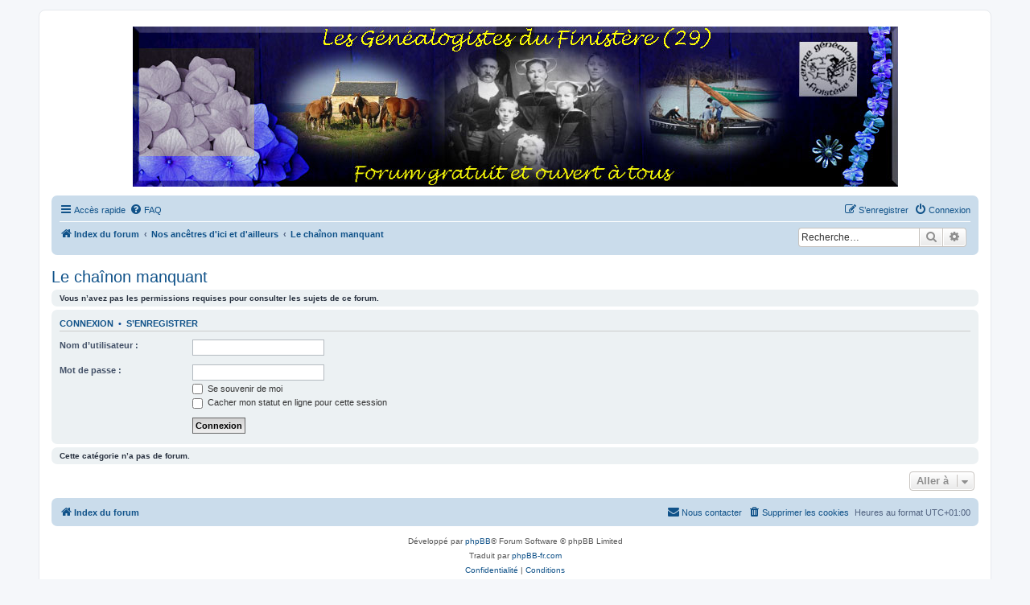

--- FILE ---
content_type: text/html; charset=UTF-8
request_url: https://forum.cgf.bzh/forum/phpBB3/viewforum.php?f=10&sid=36bbe2f7af7a05e76d4edae86611409f
body_size: 4268
content:
<!DOCTYPE html>
<html dir="ltr" lang="fr">
<head>
<meta charset="utf-8" />
<meta http-equiv="X-UA-Compatible" content="IE=edge">
<meta name="viewport" content="width=device-width, initial-scale=1" />

<title>Les généalogistes du Finistère (29) - Le chaînon manquant</title>

	<link rel="alternate" type="application/atom+xml" title="Flux - Les généalogistes du Finistère (29)" href="/forum/phpBB3/app.php/feed?sid=16eab3c0893a69d99d2014fa7f100576">			<link rel="alternate" type="application/atom+xml" title="Flux - Nouveaux sujets" href="/forum/phpBB3/app.php/feed/topics?sid=16eab3c0893a69d99d2014fa7f100576">		<link rel="alternate" type="application/atom+xml" title="Flux - Forum - Le chaînon manquant" href="/forum/phpBB3/app.php/feed/forum/10?sid=16eab3c0893a69d99d2014fa7f100576">		

<!--
	phpBB style name: prosilver
	Based on style:   prosilver (this is the default phpBB3 style)
	Original author:  Tom Beddard ( http://www.subBlue.com/ )
	Modified by:
-->

<link href="./assets/css/font-awesome.min.css?assets_version=70" rel="stylesheet">
<link href="./styles/prosilver/theme/stylesheet.css?assets_version=70" rel="stylesheet">
<link href="./styles/prosilver/theme/fr/stylesheet.css?assets_version=70" rel="stylesheet">




<!--[if lte IE 9]>
	<link href="./styles/prosilver/theme/tweaks.css?assets_version=70" rel="stylesheet">
<![endif]-->


<link href="./ext/hifikabin/navbarsearch/styles/prosilver/theme/navbarsearch.css?assets_version=70" rel="stylesheet" media="screen" />



</head>
<body id="phpbb" class="nojs notouch section-viewforum ltr ">


<div id="wrap" class="wrap">
	<a id="top" class="top-anchor" accesskey="t"></a>
	<div id="page-header">
		<div class="headerbar" role="banner">
					<div class="inner">
			<div id="site-description" class="site-description">
		<a id="logo" class="logo" href="./index.php?sid=16eab3c0893a69d99d2014fa7f100576" title="Index du forum">
					<span class="site_logo"></span>
				</a>
				<!--
				<h1>Les généalogistes du Finistère (29)</h1>
				<p>...........Forum gratuit et ouvert à tous............</p>
				<p class="skiplink"><a href="#start_here">Vers le contenu</a></p>
				-->
			</div>

									
			</div>
					</div>
				<div class="navbar" role="navigation">
	<div class="inner">

	<ul id="nav-main" class="nav-main linklist" role="menubar">

		<li id="quick-links" class="quick-links dropdown-container responsive-menu" data-skip-responsive="true">
			<a href="#" class="dropdown-trigger">
				<i class="icon fa-bars fa-fw" aria-hidden="true"></i><span>Accès rapide</span>
			</a>
			<div class="dropdown">
				<div class="pointer"><div class="pointer-inner"></div></div>
				<ul class="dropdown-contents" role="menu">
					
											<li class="separator"></li>
																									<li>
								<a href="./search.php?search_id=unanswered&amp;sid=16eab3c0893a69d99d2014fa7f100576" role="menuitem">
									<i class="icon fa-file-o fa-fw icon-gray" aria-hidden="true"></i><span>Sujets sans réponse</span>
								</a>
							</li>
							<li>
								<a href="./search.php?search_id=active_topics&amp;sid=16eab3c0893a69d99d2014fa7f100576" role="menuitem">
									<i class="icon fa-file-o fa-fw icon-blue" aria-hidden="true"></i><span>Sujets actifs</span>
								</a>
							</li>
							<li class="separator"></li>
							<li>
								<a href="./search.php?sid=16eab3c0893a69d99d2014fa7f100576" role="menuitem">
									<i class="icon fa-search fa-fw" aria-hidden="true"></i><span>Rechercher</span>
								</a>
							</li>
					
										<li class="separator"></li>

									</ul>
			</div>
		</li>

				<li data-skip-responsive="true">
			<a href="/forum/phpBB3/app.php/help/faq?sid=16eab3c0893a69d99d2014fa7f100576" rel="help" title="Foire aux questions (Questions posées fréquemment)" role="menuitem">
				<i class="icon fa-question-circle fa-fw" aria-hidden="true"></i><span>FAQ</span>
			</a>
		</li>
						
			<li class="rightside"  data-skip-responsive="true">
			<a href="./ucp.php?mode=login&amp;redirect=viewforum.php%3Ff%3D10&amp;sid=16eab3c0893a69d99d2014fa7f100576" title="Connexion" accesskey="x" role="menuitem">
				<i class="icon fa-power-off fa-fw" aria-hidden="true"></i><span>Connexion</span>
			</a>
		</li>
					<li class="rightside" data-skip-responsive="true">
				<a href="./ucp.php?mode=register&amp;sid=16eab3c0893a69d99d2014fa7f100576" role="menuitem">
					<i class="icon fa-pencil-square-o  fa-fw" aria-hidden="true"></i><span>S’enregistrer</span>
				</a>
			</li>
						</ul>

	<ul id="nav-breadcrumbs" class="nav-breadcrumbs linklist navlinks" role="menubar">
				
		
		<li class="breadcrumbs" itemscope itemtype="https://schema.org/BreadcrumbList">

			
							<span class="crumb" itemtype="https://schema.org/ListItem" itemprop="itemListElement" itemscope><a itemprop="item" href="./index.php?sid=16eab3c0893a69d99d2014fa7f100576" accesskey="h" data-navbar-reference="index"><i class="icon fa-home fa-fw"></i><span itemprop="name">Index du forum</span></a><meta itemprop="position" content="1" /></span>

											
								<span class="crumb" itemtype="https://schema.org/ListItem" itemprop="itemListElement" itemscope data-forum-id="29"><a itemprop="item" href="./viewforum.php?f=29&amp;sid=16eab3c0893a69d99d2014fa7f100576"><span itemprop="name">Nos ancêtres d'ici et d'ailleurs</span></a><meta itemprop="position" content="2" /></span>
															
								<span class="crumb" itemtype="https://schema.org/ListItem" itemprop="itemListElement" itemscope data-forum-id="10"><a itemprop="item" href="./viewforum.php?f=10&amp;sid=16eab3c0893a69d99d2014fa7f100576"><span itemprop="name">Le chaînon manquant</span></a><meta itemprop="position" content="3" /></span>
							
					</li>

			<li id="search-box" class="search-box rightside responsive-hide">
		<form action="./search.php?sid=16eab3c0893a69d99d2014fa7f100576" method="get" id="search">
	<fieldset>
		<input name="keywords" id="keyword" type="search" maxlength="128" title="Recherche par mots-clés" class="inputbox search tiny" size="20" value="" placeholder="Recherche…" >
			<button class="button button-search" type="submit" title="Rechercher">
			<i class="icon fa-search fa-fw" aria-hidden="true"></i><span class="sr-only">Rechercher</span>
			</button>
		<a href="./search.php?sid=16eab3c0893a69d99d2014fa7f100576" class="button button-search-end" title="Recherche avancée">
			<i class="icon fa-cog fa-fw" aria-hidden="true"></i><span class="sr-only">Recherche avancée</span>
		</a>
	</fieldset>
</form>
	</li>
	<li class="rightside responsive-search">
		<a href="./search.php?sid=16eab3c0893a69d99d2014fa7f100576" title="Voir les options de recherche avancée" role="menuitem">
			<i class="icon fa-search fa-fw" aria-hidden="true"></i><span class="sr-only">Rechercher</span>
		</a>
	</li>

			</ul>

	</div>
</div>
	</div>

	
	<a id="start_here" class="anchor"></a>
	<div id="page-body" class="page-body" role="main">
		
		<h2 class="forum-title"><a href="./viewforum.php?f=10&amp;sid=16eab3c0893a69d99d2014fa7f100576">Le chaînon manquant</a></h2>
<div>
	<!-- NOTE: remove the style="display: none" when you want to have the forum description on the forum body -->
	<div style="display: none !important;">Des familles sur lesquelles vous cherchez des renseignements ont quitté le Finistère et il vous arrive quand vous faites des recherches dans d'autres départements de trouver des actes qui concernent des finistériens. Nous aimerions que vous nous en fassiez part en postant vos trouvailles dans ce forum. Merci.<br /></div>	</div>





	<div class="panel">
		<div class="inner">
		<strong>Vous n’avez pas les permissions requises pour consulter les sujets de ce forum.</strong>
		</div>
	</div>

	
		<form action="./ucp.php?mode=login&amp;sid=16eab3c0893a69d99d2014fa7f100576" method="post">

		<div class="panel">
			<div class="inner">

			<div class="content">
				<h3><a href="./ucp.php?mode=login&amp;redirect=viewforum.php%3Ff%3D10&amp;sid=16eab3c0893a69d99d2014fa7f100576">Connexion</a>&nbsp; &bull; &nbsp;<a href="./ucp.php?mode=register&amp;sid=16eab3c0893a69d99d2014fa7f100576">S’enregistrer</a></h3>

				<fieldset class="fields1">
				<dl>
					<dt><label for="username">Nom d’utilisateur :</label></dt>
					<dd><input type="text" tabindex="1" name="username" id="username" size="25" value="" class="inputbox autowidth" /></dd>
				</dl>
				<dl>
					<dt><label for="password">Mot de passe :</label></dt>
					<dd><input type="password" tabindex="2" id="password" name="password" size="25" class="inputbox autowidth" autocomplete="off" /></dd>
					<dd><label for="autologin"><input type="checkbox" name="autologin" id="autologin" tabindex="3" /> Se souvenir de moi</label></dd>					<dd><label for="viewonline"><input type="checkbox" name="viewonline" id="viewonline" tabindex="4" /> Cacher mon statut en ligne pour cette session</label></dd>
				</dl>
				<dl>
					<dt>&nbsp;</dt>
					<dd><input type="submit" name="login" tabindex="5" value="Connexion" class="button1" /></dd>
				</dl>
				<input type="hidden" name="redirect" value="./viewforum.php?f=10&amp;sid=16eab3c0893a69d99d2014fa7f100576" />
<input type="hidden" name="creation_time" value="1768988561" />
<input type="hidden" name="form_token" value="b7b196bd49c94e22362516ff08ebf4bdc420ec2d" />

				
				</fieldset>
			</div>

			</div>
		</div>

		</form>

	


		<div class="panel">
		<div class="inner">
			<strong>Cette catégorie n’a pas de forum.</strong>
		</div>
	</div>
	


<div class="action-bar actions-jump">
	
		<div class="jumpbox dropdown-container dropdown-container-right dropdown-up dropdown-left dropdown-button-control" id="jumpbox">
			<span title="Aller à" class="button button-secondary dropdown-trigger dropdown-select">
				<span>Aller à</span>
				<span class="caret"><i class="icon fa-sort-down fa-fw" aria-hidden="true"></i></span>
			</span>
		<div class="dropdown">
			<div class="pointer"><div class="pointer-inner"></div></div>
			<ul class="dropdown-contents">
																				<li><a href="./viewforum.php?f=26&amp;sid=16eab3c0893a69d99d2014fa7f100576" class="jumpbox-cat-link"> <span> Annonces</span></a></li>
																<li><a href="./viewforum.php?f=18&amp;sid=16eab3c0893a69d99d2014fa7f100576" class="jumpbox-sub-link"><span class="spacer"></span> <span>&#8627; &nbsp; Annonces</span></a></li>
																<li><a href="./viewforum.php?f=27&amp;sid=16eab3c0893a69d99d2014fa7f100576" class="jumpbox-cat-link"> <span> Généalogie</span></a></li>
																<li><a href="./viewforum.php?f=1&amp;sid=16eab3c0893a69d99d2014fa7f100576" class="jumpbox-sub-link"><span class="spacer"></span> <span>&#8627; &nbsp; Familles</span></a></li>
																<li><a href="./viewforum.php?f=2&amp;sid=16eab3c0893a69d99d2014fa7f100576" class="jumpbox-sub-link"><span class="spacer"></span> <span>&#8627; &nbsp; Services</span></a></li>
																<li><a href="./viewforum.php?f=6&amp;sid=16eab3c0893a69d99d2014fa7f100576" class="jumpbox-sub-link"><span class="spacer"></span> <span>&#8627; &nbsp; Linguistique</span></a></li>
																<li><a href="./viewforum.php?f=21&amp;sid=16eab3c0893a69d99d2014fa7f100576" class="jumpbox-sub-link"><span class="spacer"></span> <span>&#8627; &nbsp; Transcription</span></a></li>
																<li><a href="./viewforum.php?f=28&amp;sid=16eab3c0893a69d99d2014fa7f100576" class="jumpbox-cat-link"> <span> La « Forumthèque »</span></a></li>
																<li><a href="./viewforum.php?f=13&amp;sid=16eab3c0893a69d99d2014fa7f100576" class="jumpbox-sub-link"><span class="spacer"></span> <span>&#8627; &nbsp; Photos numériques</span></a></li>
																<li><a href="./viewforum.php?f=11&amp;sid=16eab3c0893a69d99d2014fa7f100576" class="jumpbox-sub-link"><span class="spacer"></span> <span>&#8627; &nbsp; Guide des mairies du Finistère</span></a></li>
																<li><a href="./viewforum.php?f=24&amp;sid=16eab3c0893a69d99d2014fa7f100576" class="jumpbox-sub-link"><span class="spacer"></span> <span>&#8627; &nbsp; Archives départementales (AD) et municipales (AM) du Finistère</span></a></li>
																<li><a href="./viewforum.php?f=29&amp;sid=16eab3c0893a69d99d2014fa7f100576" class="jumpbox-cat-link"> <span> Nos ancêtres d'ici et d'ailleurs</span></a></li>
																<li><a href="./viewforum.php?f=23&amp;sid=16eab3c0893a69d99d2014fa7f100576" class="jumpbox-sub-link"><span class="spacer"></span> <span>&#8627; &nbsp; Militaires, marins, bagnards et prisonniers</span></a></li>
																<li><a href="./viewforum.php?f=16&amp;sid=16eab3c0893a69d99d2014fa7f100576" class="jumpbox-sub-link"><span class="spacer"></span> <span>&#8627; &nbsp; Faits divers, faits d'hier</span></a></li>
																<li><a href="./viewforum.php?f=10&amp;sid=16eab3c0893a69d99d2014fa7f100576" class="jumpbox-sub-link"><span class="spacer"></span> <span>&#8627; &nbsp; Le chaînon manquant</span></a></li>
																<li><a href="./viewforum.php?f=22&amp;sid=16eab3c0893a69d99d2014fa7f100576" class="jumpbox-sub-link"><span class="spacer"></span> <span>&#8627; &nbsp; Hors Finistère</span></a></li>
																<li><a href="./viewforum.php?f=30&amp;sid=16eab3c0893a69d99d2014fa7f100576" class="jumpbox-cat-link"> <span> Outils</span></a></li>
																<li><a href="./viewforum.php?f=25&amp;sid=16eab3c0893a69d99d2014fa7f100576" class="jumpbox-sub-link"><span class="spacer"></span> <span>&#8627; &nbsp; CGF, Site, Bases, Recif 2</span></a></li>
																<li><a href="./viewforum.php?f=5&amp;sid=16eab3c0893a69d99d2014fa7f100576" class="jumpbox-sub-link"><span class="spacer"></span> <span>&#8627; &nbsp; Utilisation forum</span></a></li>
																<li><a href="./viewforum.php?f=17&amp;sid=16eab3c0893a69d99d2014fa7f100576" class="jumpbox-sub-link"><span class="spacer"></span> <span>&#8627; &nbsp; La Boite à outils</span></a></li>
																<li><a href="./viewforum.php?f=31&amp;sid=16eab3c0893a69d99d2014fa7f100576" class="jumpbox-cat-link"> <span> Autres</span></a></li>
																<li><a href="./viewforum.php?f=4&amp;sid=16eab3c0893a69d99d2014fa7f100576" class="jumpbox-sub-link"><span class="spacer"></span> <span>&#8627; &nbsp; Divers</span></a></li>
											</ul>
		</div>
	</div>

	</div>




			</div>


<div id="page-footer" class="page-footer" role="contentinfo">
	<div class="navbar" role="navigation">
	<div class="inner">

	<ul id="nav-footer" class="nav-footer linklist" role="menubar">
		<li class="breadcrumbs">
									<span class="crumb"><a href="./index.php?sid=16eab3c0893a69d99d2014fa7f100576" data-navbar-reference="index"><i class="icon fa-home fa-fw" aria-hidden="true"></i><span>Index du forum</span></a></span>					</li>
		
				<li class="rightside">Heures au format <span title="Europe/Paris">UTC+01:00</span></li>
							<li class="rightside">
				<a href="./ucp.php?mode=delete_cookies&amp;sid=16eab3c0893a69d99d2014fa7f100576" data-ajax="true" data-refresh="true" role="menuitem">
					<i class="icon fa-trash fa-fw" aria-hidden="true"></i><span>Supprimer les cookies</span>
				</a>
			</li>
																<li class="rightside" data-last-responsive="true">
				<a href="./memberlist.php?mode=contactadmin&amp;sid=16eab3c0893a69d99d2014fa7f100576" role="menuitem">
					<i class="icon fa-envelope fa-fw" aria-hidden="true"></i><span>Nous contacter</span>
				</a>
			</li>
			</ul>

	</div>
</div>

	<div class="copyright">
				<p class="footer-row">
			<span class="footer-copyright">Développé par <a href="https://www.phpbb.com/">phpBB</a>&reg; Forum Software &copy; phpBB Limited</span>
		</p>
				<p class="footer-row">
			<span class="footer-copyright">Traduit par <a href="http://www.phpbb-fr.com">phpBB-fr.com</a></span>
		</p>
						<p class="footer-row" role="menu">
			<a class="footer-link" href="./ucp.php?mode=privacy&amp;sid=16eab3c0893a69d99d2014fa7f100576" title="Confidentialité" role="menuitem">
				<span class="footer-link-text">Confidentialité</span>
			</a>
			|
			<a class="footer-link" href="./ucp.php?mode=terms&amp;sid=16eab3c0893a69d99d2014fa7f100576" title="Conditions" role="menuitem">
				<span class="footer-link-text">Conditions</span>
			</a>
		</p>
					</div>

	<div id="darkenwrapper" class="darkenwrapper" data-ajax-error-title="Erreur AJAX" data-ajax-error-text="Quelque chose s’est mal passé lors du traitement de votre demande." data-ajax-error-text-abort="Requête annulée par l’utilisateur." data-ajax-error-text-timeout="Votre demande a expiré. Essayez à nouveau." data-ajax-error-text-parsererror="Quelque chose s’est mal passé lors du traitement de votre demande et le serveur a renvoyé une réponse invalide.">
		<div id="darken" class="darken">&nbsp;</div>
	</div>

	<div id="phpbb_alert" class="phpbb_alert" data-l-err="Erreur" data-l-timeout-processing-req="Délai d’attente de la demande dépassé.">
		<a href="#" class="alert_close">
			<i class="icon fa-times-circle fa-fw" aria-hidden="true"></i>
		</a>
		<h3 class="alert_title">&nbsp;</h3><p class="alert_text"></p>
	</div>
	<div id="phpbb_confirm" class="phpbb_alert">
		<a href="#" class="alert_close">
			<i class="icon fa-times-circle fa-fw" aria-hidden="true"></i>
		</a>
		<div class="alert_text"></div>
	</div>
</div>

</div>

<div>
	<a id="bottom" class="anchor" accesskey="z"></a>
	</div>

<script src="./assets/javascript/jquery-3.5.1.min.js?assets_version=70"></script>
<script src="./assets/javascript/core.js?assets_version=70"></script>



<script src="./styles/prosilver/template/forum_fn.js?assets_version=70"></script>
<script src="./styles/prosilver/template/ajax.js?assets_version=70"></script>



</body>
</html>
